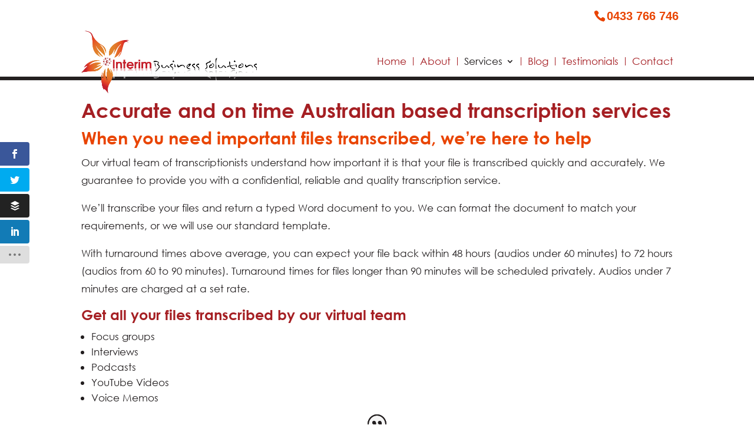

--- FILE ---
content_type: text/css
request_url: https://www.interimbusiness.com.au/wp-content/themes/Divi-child/fonts/stylesheet.css?ver=1169
body_size: 1
content:
/* This stylesheet generated by Transfonter (https://transfonter.org) on November 21, 2017 7:43 AM */


@font-face {
    font-family: 'Century Gothic';
    src: url('CenturyGothic.eot');
    src: url('CenturyGothic.eot?#iefix') format('embedded-opentype'),
        url('CenturyGothic.woff') format('woff'),
        url('CenturyGothic.ttf') format('truetype');
    font-weight: normal;
    font-style: normal;
}

@font-face {
    font-family: 'Century Gothic Bold';
    src: url('CenturyGothic-Bold.eot');
    src: url('CenturyGothic-Bold.eot?#iefix') format('embedded-opentype'),
        url('CenturyGothic-Bold.woff') format('woff'),
        url('CenturyGothic-Bold.ttf') format('truetype');
    font-weight: bold;
    font-style: normal;
}


@font-face {
    font-family: 'Century Gothic Italic';
    src: url('CenturyGothic-Italic.eot');
    src: url('CenturyGothic-Italic.eot?#iefix') format('embedded-opentype'),
        url('CenturyGothic-Italic.woff') format('woff'),
        url('CenturyGothic-Italic.ttf') format('truetype');
    font-weight: normal;
    font-style: italic;
}

--- FILE ---
content_type: text/css
request_url: https://www.interimbusiness.com.au/wp-content/themes/Divi-child/css/custom.css?ver=7710
body_size: 2065
content:
/** Gernal Style**/

body,body p
{
    font-family: 'Century Gothic';
}
body h1, body h2, body h3, body h4 , body h5 , body strong/** .wc_bold_text p **/
{
    font-family: 'Century Gothic bold';
}

body h2
{
    color:#e94401;
}

/*******Header*****/

div#et-info
{
	width:100%;
}
span#et-info-phone 
{
    color: #e94401;
    float: right;
    /*margin-top: 20px;*/
    right: 7%;
    font-family: 'Lato',Helvetica,Arial,Lucida,sans-serif;
}


/****************LOGO CSS***8**********/
#logo
{
    position: fixed;
    width: 298px;
}

.et_header_style_left .logo_container 
{
    position: relative;
}

/******end******/

nav#top-menu-nav ul li 
{
    font-family: 'century gothic';
}
#et-top-navigation 
{
    font-weight: 500;
}
.mobile_menu_bar:before , .et_overlay:before
{
   color:#e94501!important;
}
header#main-header 
{
    border-bottom: 6px solid #231f20;
        z-index: 999999;
}
#et-top-navigation nav>ul>li:last-child 
{
    border-right: 0px;
}
#et-top-navigation nav>ul>li>a
{
    padding-bottom: 0px!important;
}
#et-top-navigation nav>ul>li
{
    
    border-right: 1px solid #a51e23;
    padding: 0 11px;
    margin-bottom: 19px;
}

#top-menu li
{
    float: left;
}

#et-info-phone a
{
    color: #e94401;
    display: none;
}

span#et-info-phone:last-child::before 
{
    display: none;
}

.desktop-number:before 
{
    position: relative;
    top: 2px;
    margin-right: 2px;
    content: "\e090";
    width: 50px;
    text-shadow: 0 0;
    font-family: "ETmodules" !important;
    font-weight: normal;
    font-style: normal;
    font-variant: normal;
    -webkit-font-smoothing: antialiased;
    -moz-osx-font-smoothing: grayscale;
    line-height: 1;
    text-transform: none;
    speak: none;
}

span#et-info-phone:before 
{
    display: none;
}

/***********Slider*********/
.et_pb_slider .et_pb_container
{
    margin:0 18%;
}

/*****INDEX******/
i.wc_light_font 
{
    font-family: 'Century Gothic light';
}


input.submit-btn
{
    width: 20%;
    background: #231f20;
    color: #fff;
    font-size: 22px;
    padding: 0.3em 2em 0.3em 0.7em;
    border: 2px solid transparent;
    cursor: pointer;
}
input.email-fill 
{
    margin-top: 20px;
    width: 29%;
    margin-right: 3.5%;
    padding: 5px 10px;
    font-size: 20.83px;
    font-weight: lighter;
}
 /*****html css*********/

#footer-widgets .footer-widget li:before
{
	border-style: none;
}
ul.social-media-here li 
{
    display: inline-block;
}
body .wc_outer_layer_shadow
{
	box-shadow: inset 1px 8px 49px -20px rgba(0,0,0,0.75);
}
.et_pb_blurb_container p 
{
    color: #231f20;
}
span.client-name 
{
    float: left;
    width: 100%;
    color: #e94501;
    font-style: normal;
}
span.client-work
{
	color: #323e48;
	font-style: normal;
}
/****Footer*******/
input.fill-our-detail 
{
    padding: 5px 10px;
    margin-bottom: 15px;
    font-size: 20.83px;
    font-weight: lighter;
}
#main-footer .footer-btn 
{
    cursor: pointer;
 	float: left;
	width: 90%;
	text-align: center;
	padding: 12px !important;
	background: #a51f23;
	color: #fff !important;
	font-size: 23px;
	border: none;
	margin-top: 11px;
	font-weight: 100;
	margin-bottom: 10px;
	border-radius: 3px;
}
.et_pb_module.et_pb_sidebar_0 .footer-btn 
{
	cursor: pointer;
    float: left;
    width: 90%;
    text-align: center !important;
    font-size: 23px;
    border: none;
    margin-top: 11px;
    font-weight: 100;
    margin-bottom: 10px;
    padding: 12px !important;
    border-radius: 3px !important;
    background-color: #a51f23;
    border-width: 0px!important;
    color: #fff!important;
}
h2.footer-heading 
{
    color: white;
    margin-bottom: 20px;
    line-height: 32px;
}
ul.address li 
{
    font-size: 25px;
}
div#media_image-5 
{
    float: none;
    margin-bottom: 0px;
}

.bottom-footer-right-content 
{
    float: left;
}
div#footer-info 
{
    width: 100%;
}

.custom-html-widget h4
{
    line-height: 34px;
}
#mc4wp_form_widget-3 input[type="text"],
#mc4wp_form_widget-3 input[type="email"] 
{
    padding: 10px;
    margin-bottom: 15px;
    width: 100%;
}

.chimp-mail-form .mc4wp-success p,
.chimp-mail-form .mc4wp-error p
{
    color: #fff;
}

#mc4wp_form_widget-3 input[type="submit"]
{
    cursor: pointer;
	float: left;
	width: 100%;
	text-align: center;
	padding: 12px !important;
	background: #a51f23;
	font-size: 23px;
	border: none;
	margin-top: 15px;
	font-weight: 100;
	margin-bottom: 10px;
	border-radius: 3px;
}

.footer-widget h3 
{
    color: #fff;
}

/*****LOGO(responsive)****/

@media(max-width:980px)
{
    #logo 
    {
        position: inherit;
    }
    .et_header_style_left .logo_container 
    {
        position: absolute;
        width: 100%;
        height: 100%;
    }
}


/*@media (max-width: 1243px) 
{
 
    #et_mobile_nav_menu 
    {
        display: block;
        color:black
    }
 
    #top-menu 
    {
     display: none;
    }
    
}*/

/** 24-nov-2017 **/
.et_pb_slide_2 .et_pb_slide_content 
{
    padding-left: 0px;
}

a.footer-btn-faq 
{
    text-align: center;
    padding: 10px 18px;
    display: block;
    margin: 0 auto;
    float: left;
    margin-right: 15px;
}
a.footer-btn-pp 
{
    text-align: center;
    padding: 10px 18px;
    display: block;
    margin: 0 auto;
    float: left;
}
.bottom-footer-right-content-2 
{
    float: right;
}
#footer-info a 
{
    font-weight: normal;
}
h5.et_pb_toggle_title {
    color: #a51e23 !important;
}

/*****header******/

.et-fixed-header 
{ 
    top: 0px!important; 
}
#main-header
{
    transition: 0.5s;
    -moz-transition: 0.5s;
    -webkit-transition: 0.5s;
}
.et-fixed-header img#logo 
{
    /*height: 114px;
    padding-bottom: 33px;*/
}

/*****Blog******/
.et_pb_posts a.more-link 
{
    padding: 5px 7px 8px 8px;
    border: 1px solid #A51F23;
    background-color: transparent;
    border-radius: 5px;
    color: #A51F23;
    margin-top: 10px;
    float: left;
}
.et_pb_post
{
    margin-bottom: 33px;
}
#sidebar h4,
.et-last-child h4 
{
    background-color: #a51f23;
    color: white;
    text-align: center;
    padding: 10px 10px 10px 10px;
    margin-bottom: 10px;
}
.et_pb_widget ul li:hover , .et_pb_widget ul li a:hover
{
    color:#a51f23;
}
.mc4wp-form-fields input[type="submit"]
{
    background-color: #e94401;
    color: white;
    border: none;
    padding: 10px 20px 10px 20px;
    cursor: pointer;
}

.blog-sidebar .mc4wp-form-fields input[type="submit"],
#sidebar .mc4wp-form-fields input[type="submit"] 
{
    background-color: #a51f23;
    color: white;
    border: none;
    margin: 3px 0 0 0;
    padding: 10px 20px 10px 20px;
    cursor: pointer;
    width: 100%;
}

#sidebar input[type="email"], 
#sidebar .mc4wp-form-fields input[type="text"],
.blog-sidebar input[type="email"], 
.blog-sidebar .mc4wp-form-fields input[type="text"]
{
    margin:0 0 10px;
    width: 100%;
}
/******Contact********/

/*Skype Css*/
.wc_skype_overlay 
{
    position: relative;
    z-index: 0;
}
/****404 Error page****/
.error_page 
{
    float: left;
    width: 100%;
}
.error_page h1 
{
    float: left;
    width: 100%;
    text-align: center;
    text-transform: uppercase;
}
.error_search_form 
{
    float: left;
    width: 100%;
    text-align: center;
    margin-bottom: 30px;
    margin-top: 13px;
}
/*.error404 #main-content .container:before
{
    display:none;
}*/
.error_page h1.header_top 
{
    background-color: #a51f23;
    color: white;
    padding: 15px;
    
}
.error_page h1.header_center 
{
    font-size: 133px;
}
.error404 input#s , .error_search_form input#s
{
    padding: 10px 100px 10px 16px;
}

.error404 .error_search_form input#searchsubmit:hover 
{
    opacity: 0.56;
}

.error404 .error_search_form input#searchsubmit  , .error_search_form input#searchsubmit
{
    padding: 10px 25px;
    margin-right: 10px;
    background-color: #a51f23;
    color: white;
    border: none;
}

.error404 label.screen-reader-text 
{
    display: none;
}

.social-icons 
{
    float: left;
    width: 100%;
    text-align: center;
    margin-bottom: 10px;
}
.social-icons ul li a 
{
    color: #a51f23;
    margin-right: 8px;
}
.social-icons ul li a:hover , .wc_search_404 input#searchsubmit:hover
{
    opacity:0.56;
}

/******5dec2017(mailchimp on home page)********/

.mc4wp-form-5186 p
{
    display: inline;
}

.wc_mail_chimp #mc4wp-form-1 input[type="text"],
.wc_mail_chimp #mc4wp-form-1 input[type="email"] 
{
    float: left;
    margin-right: 3.5%;
    padding: 12px 10px 11px 10px;
    max-width: 31%;
    width: 100%;
}

.wc_mail_chimp #mc4wp-form-1 input[type="submit"] 
{
    float: right;
    padding: 8px 0px 9px 0px;
    font-size: 20px;
    background-color: #231f20;
    max-width: 31%;
    width: 100%;
}
/** About page **/
/*.page-id-4888 .et_pb_text_0 p:first-of-type 
{
    padding-bottom: 0px;
}*/

/****Contact page ****/
.page-id-4896 > iframe 
{
    display: none;
}
/*******/

--- FILE ---
content_type: text/css
request_url: https://www.interimbusiness.com.au/wp-content/themes/Divi-child/css/responsive.css?ver=4191
body_size: 1231
content:
@media(max-width:1920px)
{
	.footer-heading-mobile 
	{
    	display: block;
    	margin: 20px 0;
	}
	a.wc_mobile 
	{
    	color: #a51f23!important;
	}
}
@media (min-width: 1024px)
{
	.et_pb_slider .et_pb_slide_1
	{
		background-position: left;
	}
	a.et_pb_button.et_pb_button_0.et_pb_module.et_pb_bg_layout_light 
	{
    	font-size: medium;
	}
	input.fill-our-detail
	{
		font-size: 16.83px;
		padding: 5px 3px;
	}
	/*
	#mc4wp_form_widget-3 input[type="text"] , #mc4wp_form_widget-3 input[type="email"] 
	{
    	padding: 10px 50px 10px 16px;
	}
	#mc4wp_form_widget-3 input[type="submit"]
	{
		width:auto;
	}*/

} 

@media (max-width: 1060px)
{

	ul#top-menu 
	{
	    display: none;
	}

	div#et_mobile_nav_menu 
	{
	    display: block;
	}

}

@media (min-width: 1000px) 
{
	body .et_pb_slider .et_pb_container 
	{
	    max-width: 100%;
	    margin: 0px;
	    width: 100%;
	}
}
@media (max-width: 999px) 
{
	.et_pb_slide_title br,
	.et_pb_slide_content br
	{
		display: none;
	}

}
@media (max-width: 980px) 
{
	#logo
	{
		height:auto;
	}
	/*#footer-widgets .footer-widget .fwidget
	{
		width: 100%;
		margin-bottom: 30px;
	}
	.footer-widget:nth-child(n) 
	{
    	width: 100% !important;
    	margin: 0px auto !important;
    	text-align: center;
	}*/
}
@media (max-width: 900px) 
{
	
	.et_pb_slider .et_pb_slide_0
	{
		background-position: center;
		
	}
	.et_pb_slider .et_pb_slide_1 
	{
	    
	    background-position: top left;
	    padding: 0 6%;

	}

	body .et_pb_slider .et_pb_slide_1.et_pb_slide .et_pb_slide_description .et_pb_slide_title,
	body .et_pb_slider.et_pb_module .et_pb_slide_1.et_pb_slide .et_pb_slide_description .et_pb_slide_content 
	{
	    text-align: center !important;
	}
	
	.et_pb_slider .et_pb_slide .et_pb_container 
	{
    	height: auto !important;
    	margin: 0px;
    	width: 100%;
	}
	.et_pb_slide_description
	{
		margin-top:30px;
	}
	.et_pb_button_wrapper 
	{
    	margin-bottom: 74px;
	}
	.et_pb_slider .et_pb_slide .et_pb_container .et_pb_slide_description
	{
		padding: 0;
	}
	.et_pb_slider .et_pb_slide .et_pb_container .et_pb_slide_description .et_pb_slide_title,
	.et_pb_slider .et_pb_slide .et_pb_container .et_pb_slide_description .et_pb_slide_content
	{
    	text-align: center;
	}
	.et_pb_slider .et_pb_slide .et_pb_container .et_pb_slide_description .et_pb_button_wrapper .et_pb_more_button 
	{
	    text-align: center;
	    float: none;
	    margin: 0 auto;
	    display: block !important;
	    max-width: 250px;
	    margin-top: 10px;
	}
	.wc_mail_chimp #mc4wp-form-1 input[type="email"] , .wc_mail_chimp #mc4wp-form-1 input[type="text"] ,#mc4wp_form_widget-3 input[type="text"], #mc4wp_form_widget-3 input[type="email"]
	{
		float:none;
		margin:0 0 15px 0;
		width:100%;
		max-width:100%;
	}
	.wc_mail_chimp #mc4wp-form-1 input[type="submit"]
	{
		float:none;
		max-width: 100%;
	}

	input#searchsubmit 
	{
	    display: none;
	}

	.error_search_form #searchsubmit 
	{
	    display: inline-block;
	}

}
@media (max-width: 600px)
{
	.et_pb_slider .et_pb_slide_0
	{
		background-position: center;
		background-position: 100% 0;
	}

	.et_pb_section.sixty-way-container 
	{
	    text-align: center;
	}

	.sixty-way-container .et_pb_text_inner,
	.front-column-boxes .et_pb_text_inner,
	#mailchimp-form-container .et_pb_text_inner,
	.wc_testimonial_wrapper .et_pb_testimonial_description_inner 
	{
    	text-align: center;
	}

	.front-column-boxes .et_pb_button_module_wrapper.et_pb_module 
	{
	    text-align: center;
	}

}
@media (max-width: 768px)
{
	#logo 
	{
    	max-height: 100%;
	}
	
	.et_header_style_left #logo, 
	.et_header_style_split #logo 
	{
	    max-width: 60%;
	}

	span#et-info-phone
	{
		font-size: 20px;
	}
	input.email-fill
	{
		width: 100%;
	}
	input.submit-btn
	{
		width: 50%;
	}
	.wc_desktop 
	{
    	display: none;
	}
	.footer-heading-mobile 
	{
    	display: block;
	}
	input.submit-btn 
	{
    	margin-top: 11px;
	}
	.bottom-footer-right-content-2 , .bottom-footer-right-content
	{
		float:none;
	}
	#footer-widgets .footer-widget .fwidget
	{
		margin-bottom:0!important;
	}
	.footer-btn
	{
		width: 100%
		
	}
	a.footer-btn-pp , a.footer-btn-faq
	{
		float:none;
	}

	/*****Home******/
	.et_pb_widget
	{
		float:none;
	}
	.footer-widget
	{
		text-align: center;
	}
	#footer-widgets .footer-widget:nth-child(n)
	{
		text-align: center;	
	}
	.footer-btn
	{
		width: 100%
		
	}
	a.footer-btn-pp , a.footer-btn-faq
	{
		float:none;
	}

}

@media (max-width: 550px)
{
	/****About****/
	img.alignright , img.alignleft
	{
		width: -webkit-fill-available;
    	margin-bottom: 20px;
	}
	h1.wc_h1_class 
	{
    	font-size: 30px;
	}

	#et-info-phone a
	{
	    color: #e94401;
	    display: block;
	}

	.desktop-number 
	{
	    display: none;
	}

	span#et-info-phone:first-child::before 
	{
	    display: none;
	}

	span#et-info-phone 
	{
	    width: 100%;
	    text-align: center;
	    right: 0;
	    margin: 0;
	}

	#et-info-phone a:before 
	{
	    position: relative;
	    top: 2px;
	    margin-right: 2px;
	    content: "\e090";
	    width: 50px;
	    text-shadow: 0 0;
	    font-family: "ETmodules" !important;
	    font-weight: normal;
	    font-style: normal;
	    font-variant: normal;
	    -webkit-font-smoothing: antialiased;
	    -moz-osx-font-smoothing: grayscale;
	    line-height: 1;
	    text-transform: none;
	    speak: none;
	}

}

@media (max-width: 500px)
{

	.et_pb_slider .et_pb_slide_0 ,  
	.et_pb_slider .et_pb_slide_1 , 
	.et_pb_slider .et_pb_slide_2
	{
       	background-image: none!important;
    	background-color: #f5f5f5;
	}
	
	.error404 input#s 
	{
	    padding: 10px 100px 10px 16px;
	    width: 100%;
	}

	.error404 .error_search_form input#searchsubmit 
	{
	    padding: 10px 25px;
	    margin-right: 10px;
	    background-color: #a51f23;
	    color: white;
	    border: none;
	    margin: 10px 0 0 0;
	    width: 100%;
	}

	.error404 ul.social-media-here 
	{
	    padding: 0px !important;
	}

	.social-icons ul li a 
	{
	    margin-right: 2px;
	}

	.et_header_style_left #logo, .et_header_style_split #logo 
	{
	    max-width: 70%;
	}

}

@media (max-width: 330px)
{
	input.fill-our-detail
	{
		font-size: 18.83px;
	}

	ul.social-media-here li a i 
	{
	    font-size: 24px;
	}

}

--- FILE ---
content_type: text/css
request_url: https://www.interimbusiness.com.au/wp-content/themes/Divi-child/style.css?ver=4.27.5
body_size: -96
content:
/*
 Theme Name:   Divi Child
 Description:  interimbusinesssolutions Child Theme
 Template:     Divi
 Text Domain:  divi-child
*/